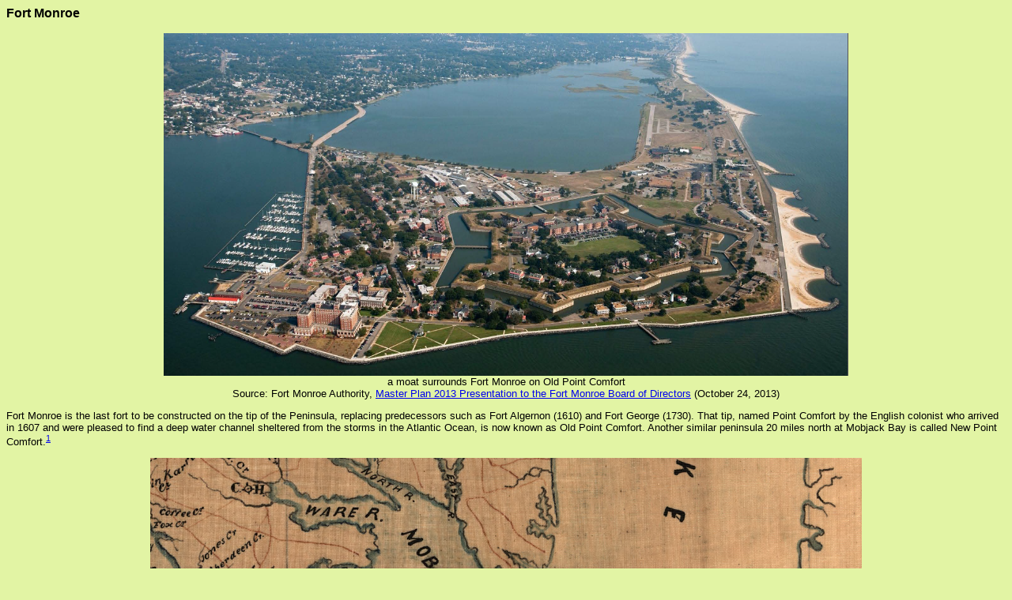

--- FILE ---
content_type: text/html
request_url: http://www.virginiaplaces.org/military/fortmonroe.html
body_size: 17523
content:
<html lang="en">
<head>
<!-- Global site tag (gtag.js) - Google Analytics -->
<script async src="https://www.googletagmanager.com/gtag/js?id=G-Z1WN7PZMTK"></script>
<script>
  window.dataLayer = window.dataLayer || [];
  function gtag(){dataLayer.push(arguments);}
  gtag('js', new Date());

  gtag('config', 'G-Z1WN7PZMTK');
</script>
   <meta http-equiv="Content-Type" content="text/html; charset=iso-8859-1">
   <meta name="description" content="Fort Monroe">
<meta name="keywords" content="Virginia, fort, monroe, geography">

   <title>Fort Monroe</title>
<meta name="date" content=" last updated by Charlie Grymes on 8/24/2023">
<link href="../styles/style.css" rel="stylesheet" type="text/css">
<meta name="viewport" content="width=device-width, initial-scale=1">
</head>
<body>

<h3>Fort Monroe</h3>
<p class="center">
<a href="http://www.fmauthority.com/wp-content/uploads/Board_Master_Plan_Presentation_Final_2013-10-23.pdf"><img src="graphics/fortmon.png" WIDTH="866" HEIGHT="434" ALT="a moat surrounds Fort Monroe on Old Point Comfort" BORDER="0"></a><br>
a moat surrounds Fort Monroe on Old Point Comfort<br>
Source: Fort Monroe Authority, <a href="http://www.fmauthority.com/wp-content/uploads/Board_Master_Plan_Presentation_Final_2013-10-23.pdf">Master Plan 2013 Presentation to the Fort Monroe Board of Directors</a> (October 24, 2013)
</p>
<p>
Fort Monroe is the last fort to be constructed on the tip of the Peninsula, replacing predecessors such as Fort Algernon (1610) and Fort George (1730).  That tip, named Point Comfort by the English colonist who arrived in 1607 and were pleased to find a deep water channel sheltered from the storms in the Atlantic Ocean, is now known as Old Point Comfort.  Another similar peninsula 20 miles north at Mobjack Bay is called New Point Comfort.<sup><a href="#one">1</a></sup>
</p>
<p class="center">
<a href="http://hdl.loc.gov/loc.gmd/g3882t.cw0476000"><img src="graphics/newpoint.png" WIDTH="900" HEIGHT="900" ALT="Old Point Comfort marked the James River entrance, and New Point Comfort marked the entrance into the York River" BORDER="0"></a><br>
Old Point Comfort marked the James River entrance, and New Point Comfort marked the entrance into the York River<br>
Source: Library of Congress, <a href="http://hdl.loc.gov/loc.gmd/g3882t.cw0476000">S.E. portion of Virginia and N.E. portion of N'th Carolina</a> (by Thomas Jefferson Cram, 186_)
</p>
<p> 
Ships sailing to Jamestown could come ashore and get fresh water at Point Comfort. Ships could also discharge cargo and in 1619, "20. and odd Negroes" were landed there, after being seized by privateers from a Portuguese slave ship. At Point Comfort, Governor Sir George Yeardley and Abraham Peirsey, the cape merchant of the colony responsible for managing supplies, purchased the first Africans brought involuntarily to Virginia.<sup><a href="#two">2</a></sup> 
</p>
<p class="center">
<a href="http://www.arcgis.com/home/webmap/viewer.html"><img src="graphics/newpointcomfort.png" WIDTH="564" HEIGHT="467" ALT="like Old Point Comfort, New Point Comfort is a sand spit on which a lighthouse was constructed to guide ships away from shoals - but no fort was built at New Point Comfort" BORDER="0"></a><br>
like Old Point Comfort, New Point Comfort is a sand spit on which a lighthouse was constructed to guide ships away from shoals - but no fort was built at New Point Comfort<br>
Source: ESRI, <a href="http://www.arcgis.com/home/webmap/viewer.html">ArcGIS Online</a> 
</p>
<p>
Starting in 1607, Virginians have used that site for defensive purposes.  Fort George, the last fortification built there before Fort Monroe, was destroyed in a 1747 hurricane.  For nearly 80 years afterwards, including the difficult times of the Revolutionary War and the War of 1812, Virginia was invaded successfully by hostile European enemies because there was no American fort on Old Point Comfort.
</p>
<p class="center">
<a href="http://hdl.loc.gov/loc.gmd/g3880.ct000370"><img src="graphics/oldpoint.png" WIDTH="900" HEIGHT="480" ALT="the Fry-Jefferson map recorded both Point Comfort and New Point Comfort" BORDER="0"></a><br>
the Fry-Jefferson map recorded both Point Comfort and New Point Comfort<br>
Source: Library of Congress, <a href="http://hdl.loc.gov/loc.gmd/g3880.ct000370">A map of the most inhabited part of Virginia</a> (by Joshua Fry and Peter Jefferson, 1757)
</p>
<p>  
The need for military protection at the mouth of the James River was made clear when Portsmouth and Norfolk were seized by Lord Dunmore and his British ships at the start of the Revolutionary War.  The Virginia Navy was too weak to deter the British warships from sailing wherever they wished.
</p>
<p>
When the Royal Navy atempted to capture Hampton in 1775, riflemen in Colonel William Woodford's Second Virginia Regiment killed sailors exposed on the decks.  The riflemen successfully blocked the fleet from sailing up the Hampton River, but there was no fort on Point Comfort with cannon to sink British ships.  Fort George, which had been built in 1728, had been destroyed in a 1749 hurricane. 
</p>
<p class="center">
<a href="https://quod.lib.umich.edu/w/wcl1ic/x-577/wcl000680"><img src="graphics/fortmonroerevwar.jpg" WIDTH="900" HEIGHT="1031" ALT="Point Comfort was not fortified at the start of the Revolutionary War" BORDER="0"></a><br>
Point Comfort was not fortified at the start of the Revolutionary War<br>
Source: University of Michigan, William L. Clements Library, <a href="https://quod.lib.umich.edu/w/wcl1ic/x-577/wcl000680">A sketch of the east end of the peninsula where on is Hampton</a> (1781)
</p>
<p>
After the Revolutionary War, the new Federal government built the first and second "systems" of forts in other locations.  The first structure funded by the new United States government at Old Point Comfort was a 54' tall lighthouse.  It was built in 1803 to facilitate interstate and international commerce.  Oil lanterns illuminated a light that could be seen for 14 miles.<sup><a href="#three">3</a></sup>
</p>
<p class="center">
<a href="http://www.loc.gov/pictures/item/va1723.color.571828c/resource/"><img src="graphics/monroelighthouse.png" width="576" height="325" alt="Fort Monroe lighthouse" BORDER="0"></a><br>
Fort Monroe lighthouse<br>
Source: Library of Congress, <a href="http://www.loc.gov/pictures/item/va1723.color.571828c/resource/">Fort Monroe, Old Point Comfort Lighthouse, Ingalls Road, Hampton, VA</a>
</p>
<p> 
In 1813, after the quickly-built fortifications on Craney Island blocked the British Navy from moving up the Elizabeth River and destroying the Gosport Navy Yard, the British seized the Old Point Comfort lighthouse. They landed troops on the Peninsula, captured Hampton, and pillaged the town. (The lighthouse survived the Civil War because the Union forces retained control of Fort Monroe throughout that conflict.)<sup><a href="#three">3</a></sup> 
</p>
<p>
The trigger for construction of the Third System of forts was the inability of the United States to block the British Navy during the War of 1812.   Fort Monroe, the largest in the Third System, was started in 1819; the still-surviving Quarters No. 1 dates from that year.  The incomplete fort was occupied in 1824 and served as the home of the Artillery School of Practice, but construction continued for another decade.
</p>
<p> 
Much of Old Point Comfort has been covered since then with structures associated with the military base, including hotels such as the Hygeia and Chamberlin that catered to fort contractors, families of officers, and tourists seeking a resort experience at Hampton Roads. The military and private developers at Old Point Comfort have modified or torn down structures there since the base was established; Fort Monroe is not a time capsule of buildings preserved since original construction or even the Civil War.<sup><a href="#four">4</a></sup>
</p>
<p class="center">
<a href="http://www.loc.gov/pictures/item/det1994007057/PP/"><img src="graphics/ftmonroe1905.png" width="852" height="450" alt="Fort Monroe around 1905, as seen from The Chamberlin" BORDER="0"></a><br>
Fort Monroe around 1905, as seen from The Chamberlin<br>
Source: Library of Congress, <a href="http://www.loc.gov/pictures/item/det1994007057/PP/">Fort Monroe, Old Point Comfort, VA</a>
</p>
<p>
Virginia donated 250 acres at Old Point Comfort to the Federal government for Fort Monroe, plus 15 acres of submerged land at the Rip-Raps shoal off Old Point Comfort to build Fort Calhoun.  The state formally agreed to donate the land in 1821, two years after the Federal government started construction.   The deed transferring the land to the Federal government was finally executed in 1838, and the state sold an additional 31 acres of submerged lands underneath Mill Creek to the Federal Government in 1908.<sup><a href="#five">5</a></sup>  
</p>
<p>
The fort was based on the designs of a French military engineer, Simon Bernard.  It was named for President James Monroe, who was in office when construction started. Building a large stone fort at Old Point Comfort was a challenge.  The soft sand and clay that had been deposited by currents at Old Point Comfort made a poor foundation for the heavy stone structure.  
</p>
<p>
The military engineers in the US Army chose to build Fort Monroe out of stone, while bricks were used for constructing other Third System forts.  There are no rock quarries near that site on the Coastal Plain, and the engineers rejected the first rock purchased from a quarry on the York River as too soft.  Stone that met the engineer's standards for hardness was shipped from Georgetown on the Potomac River.  To adjust to soft soil conditions, engineers modified the hexagonal design of the fort on the west side and created an uneven shape with seven sides.<sup><a href="#six">6</a></sup> 
</p>
<p class="center">
<a href="http://www.arcgis.com/home/webmap/viewer.html"><img src="graphics/fortmonroe3.png" width="730" height="504" alt="Fort Monroe is at the eastern tip of the Peninsula, next to the Hampton Roads Bridge-Tunnel" BORDER="0"></a><br>
Fort Monroe is at the eastern tip of the Peninsula, next to the Hampton Roads Bridge-Tunnel<br>
Source: ESRI, <a href="http://www.arcgis.com/home/webmap/viewer.html">ArcGIS Online</a>
</p>
<p>
Based on the experience of the War of 1812, the Secretary of War wanted to be prepared in case an enemy crossed the Atlantic Ocean with a major army as well as a fleet of warships.  The instructions to build such a massive stone fort at Old Point Comfort were based upon the supposition that:<sup><a href="#seven">7</a></sup>
</p>
<p>
<dl>
<dd><em>an enemy can land an army of twenty thousand men to operate against the works on land, and that they can aid such an army with 15 seventy-fours</em> [warships carrying 74 cannon], <em>20 frigates, and 30 bomb vessels to cover the landing and to operate against the marine batteries which may be adjacent to or connected with the land defense.</em></dd>
</dl>
</p>
<p>
The 10-foot thick walls behind the 8-foot deep moat could support 400 cannon of various sizes.  The huge Lincoln Gun, installed at Fort Monroe in 1862 after the battle between the <em>CSS Virginia</em> and <em>USS Monitor</em>, fired solid shot (cannonballs) weighing 437 pounds.<sup><a href="#eight">8</a></sup>
</p>
<p class="center">
<a href="http://www.loc.gov/pictures/item/va1665.color.361808c/resource/"><img src="graphics/moat.png" width="900" height="515" alt="Fort Monroe was designed (perhaps excessively...) to resist a siege by a European army" BORDER="0"></a><br>
Fort Monroe was designed (perhaps excessively...) to resist a siege by a European army<br>
Source: Library of Congress, <a href="http://www.loc.gov/pictures/item/va1665.color.361808c/resource/">General view of the west rampart and moat, looking from the south</a>
</p>
<p class="center">
<a href="http://www.loc.gov/pictures/item/cwp2003000747/PP/"><img src="graphics/rodman.png" width="497" height="411" alt="during the Civil War, massive guns at Fort Monroe were intended to block Confederate ships from using Hampton Roads" BORDER="0"></a>
<a href="http://www.loc.gov/pictures/item/2009630928/"><img src="graphics/rodman2.png" width="409" height="411" alt="during the Civil War, massive guns at Fort Monroe were intended to block Confederate ships from using Hampton Roads" BORDER="0"></a><br>
during the Civil War, massive guns at Fort Monroe were intended to block Confederate ships from using Hampton Roads<br>
Source: Library of Congress, <a href="http://www.loc.gov/pictures/item/cwp2003000747/PP/">Fort Monroe, Va. The "Lincoln Gun," a 15-inch Rodman Columbiad</a> and <a href="http://www.loc.gov/pictures/item/2009630928/">The 15 in. gun at Fortress Monroe, Va</a>
</p>
<p>
Robert E. Lee was one of many US Army engineers who worked on the largest stone fort in the United States.  The reach of the massive cannon at Fort Monroe was still inadequate; enemy ships could maneuver through the gap between Willoughby Spit/Cape Comfort to enter the shipping channels up the Elizabeth River into Norfolk/Portsmouth and up the James River to Richmond.   
</p>
<p>
To limit that threat, the Rip-Rap Shoals a mile offshore from Fort Monroe were converted from a shallow sand bar/oyster bar into Fort Calhoun.  In 1862, when the former US Secretary of War John C. Calhoun was identified most closely with his advocacy for secession, Fort Calhoun was renamed Fort Wool. Union General John Wool commanded Fort Monroe, and just before Fort Calhoun was renamed he had led the Union forces that captured Norfolk from the Confederates.    
</p>
<p class="center">
<a href="http://store.usgs.gov/b2c_usgs/usgs/maplocator/%28ctype=areaDetails&xcm=r3standardpitrex_prd&carea=%24ROOT&layout=6_1_61_48&uiarea=2%29/.do"><img src="graphics/algernon2.png" WIDTH="799" HEIGHT="597" ALT="cannons at Fort Monroe could not control the Hampton Roads shipping channels, so Fort Wool was constructed on the Rip-Raps shoal" BORDER="0"></a><br>
cannons at Fort Monroe could not control the Hampton Roads shipping channels, so Fort Wool was constructed on the Rip-Raps shoal<br>
Source: US Geological Survey (USGS), <a href="http://ims.er.usgs.gov/gda_services/download?item_id=5689696">Norfolk Special 30x30 topo</a> (1907)
</p>
<p>
Fort Monroe remained in Union hands during the entire Civil War, and was a key base for the 1862 Peninsula Campaign.  Though that massive stone fort was intended to withstand attack by a hostile navy, cannon at Fort Monroe were fired only once at an enemy - the <em>CSS Virginia</em>, when that ironclad dueled with the <em>USS Monitor</em> in 1862.  Though cannonballs bounced off the <em>CSS Virginia</em>, the shore batteries were effective when targeting other ships in the Confederate fleet.  In February 1865, the guns of Fort Monroe protected the <em>River Queen</em> when Abraham Lincoln used that boat to meet with Confederate negotiators at the Hampton Roads Peace Conference.<sup><a href="#nine">9</a></sup>
</p>
<p class="center">
<a href="http://beck.library.emory.edu/iln/volume.php?id=iln38.001"><img src="graphics/ftmonroe.png" WIDTH="821" HEIGHT="258" ALT="the Federal army retained control over Fort Monroe, and it became "freedom's fortress" for contrabands" BORDER="0"></a><br>
the Federal army retained control over Fort Monroe, and it became "freedom's fortress" for contrabands<br>
Source: <em>Illustrated London News</em>, <a href="http://beck.library.emory.edu/iln/volume.php?id=iln38.001">The Civil War in America. Fort Monroe, Virginia, as seen from the James River</a> (May 25, 1861)
</p>
<p>
The fort's most historic role may have come at the beginning of the war, when General Benjamin Butler refused to return escaped slaves to Virginian slave-owners on May 23, 1861.  President Lincoln had reassigned Butler, a Democratic politician from Massachusetts, to Fort Monroe after creating an uproar in Baltimore by declaring martial law rather than seeking to mollify secessionists there to keep Maryland in the Union.  At Fort Monroe, Butler once again created controversy.  
</p>
<p>
Three enslaved men, Frank Baker, Shepard Mallory and James Townsend, fled by boat across the James River and sought asylum at the fort in April, 1861. Confederate Major John Cary went to Fort Monroe and demanded their return.  Union General Benjamin Butler cited Virginia's secession from the Union, which in Southern eyes created an international boundary, and declared that the Fugitive Slave Act no longer applied.  Instead, Butler was seizing the three men as enemy property or "contrabands of war."
</p>
<p class="center">
<a href="http://www.loc.gov/pictures/item/2008661634/"><img src="graphics/contrabandbutler.png" WIDTH="640" HEIGHT="423" ALT="at Fort Monroe, Union soldiers provided the force that allowed escaped slaves to cite their status as contrabands and block attempts to return them to Virginia plantations" BORDER="0"></a><br>
at Fort Monroe, Union soldiers provided the force that allowed escaped slaves to cite their status as contrabands and block attempts to return them to Virginia plantations<br>
Source: Library of Congress, <a href="http://www.loc.gov/pictures/item/2008661634/">The (Fort) Monroe Doctrine</a>   
</p>
<p>
Confederate Colonel Charles K. Mallory claimed his three enslaved men were property.  Legally, he was trapped by Butler's claim that the three men were contraband property.
</p>
<p>
Butler did not declare those slaves to be free men.  Still, by refusing to return them to their owner, he initiated the process that led to Lincoln changing his war aims.  Congress passed the First Confiscation Act of 1861 and the Second Confiscation Act of 1862, and Lincoln announced the Emancipation Proclamation in September, 1862.  Using the Union military to create safe havens for escaped slaves helped shift the focus of the Civil War from just reuniting the 33 states, and added the war aim of eliminating slavery.
</p>
<p>
Cary was later promoted to Colonel.  After the war, he served for several years as superintendent of public schools in Richmond and became a leading advocate of the "Lost Cause" interpretation of the Civil War and a champion of the effort to build a monument in Richmond to former Confederate President Jefferson Davis.  Two schools were named after Colonel Cary, in Hampton and Richmond.  The Hampton school was renamed in 2021, and the Richmond School Board started the process to rename its Cary Elementary in 2022. 
</p>
<p>
Fort Monroe is sometimes called "Freedom's Fort" as a result of General Butler's decision to classify escaped slaves as contrabands and retain them within Union lines:<sup><a href="#ten">10</a></sup>
</p>
<p>
<dl><dd><em>Other commanders of armies fighting the Confederates previously made declarations freeing the slaves. Lincoln reversed every one of them - arguing the war was not about freeing the slaves, it was about restoring the Union. Slave laws consequently remained the law of the land. What Butler did in declaring escaped slaves as contraband was to give the North a legally defined term.</em></dd>
</dl>
</p>
<p class="center">
<a href="http://www.nps.gov/media/photo/gallery.htm?id=BFAB1CB6-155D-451F-67FAD761723B7918"><img src="graphics/contraband.png" width="494" height="296" alt="at the start of the Civil War, General Benjamin Butler refused to return escaped slaves to Virginia slaveowners and initiated the process that led to emancipation" BORDER="0"></a>
<a href="http://www.nps.gov/stories/fort-monroe-and-the-contrabands-of-war.htm"><img src="graphics/butleratmonroe.png" width="296" height="296" alt="at the start of the Civil War, General Benjamin Butler refused to return escaped slaves to Virginia slaveowners and initiated the process that led to emancipation" BORDER="0"></a><br>
Source: National Park Service, <a href="http://www.nps.gov/media/photo/gallery.htm?id=BFAB1CB6-155D-451F-67FAD761723B7918">Escaped Slaves</a> and <a href="http://www.nps.gov/stories/fort-monroe-and-the-contrabands-of-war.htm">Fort Monroe and the "Contrabands of War"</a>
</p>
<p class="center">
<a href="http://www.loc.gov/pictures/item/99614015/"><img src="graphics/ftmonroestampede.png" width="900" height="716" alt="Harper's Weekly quickly publicized the arrival of fugitive slaves at Fort Monroe and the decision to treat them as contraband of war" BORDER="0"></a><br>
<em>Harper's Weekly</em> quickly publicized the arrival of fugitive slaves at Fort Monroe and the decision to treat them as contraband of war<br>
Source: Library of Congress, <a href="http://www.loc.gov/pictures/item/99614015/">Stampede among the Negroes in Virginia - their arrival at Fortress Monroe</a> (1861)
</p>
<p>
The cannon at Fort Monroe provided protection for US Navy ships when the <em>CSS Virginia</em> sailed out of the Elizabeth River in March, 1862.  When the Union army landed at Willoughby Point and marched towards Norfolk, the Confederates abandoned the Norfolk Navy Yard and destroyed the <em>CSS Virginia</em>.  The rest of the Confederate Navy in Virginia moved up the James River, and was trapped upstream for the remainder of the war.  Fort Monroe never had to fire its cannon again at the enemy.  
</p>
<p>
The primary role for Fort Monroe during the Civil War was to serve as a supply depot and hospital for wounded soldiers.  Engineer Wharf could not handle all the traffic, so Baltimore Wharf was built in 1862 to provide a new landing spot for steamships.  (Baltimore Wharf lasted for 99 years, but after steamship travel ended it was removed in 1961.)<sup><a href="#eleven">11</a></sup>  
</p>
<p class="center">
<a href="https://archive.org/details/importantevents00franrich"><img src="graphics/ftmon.png" width="900" height="456" alt="during the Civil War Fort Monroe stockpiled and shipped supplies, and served as a hospital" border="0"></a><br>
during the Civil War Fort Monroe stockpiled and shipped supplies, and served as a hospital<br>
Source: Frank Leslie's Illustrated History of the Civil War, <a href="https://archive.org/details/importantevents00franrich">Reception of Wounded Soldiers by the Federal Authorities at Fortress Monroe, VA - The Cars Conveying Them to the Hospital - Surgeons Dressing Their Wounds</a> (p.152)
</p>
<p>
As the population at the fort increased, the demand for water increased beyond previous supply available from cisterns.  Union forces moved across Mill Creek and "invaded" Virginia on May 13, 1861 in order to access a fresh water well.  At that site, Camp Hamilton evolved into a refuge for escaped contrabands known as Slabtown.<sup><a href="#twelve">12</a></sup>
</p>
<p class="center">
<a href="https://catalog.archives.gov/id/176246342"><img src="graphics/fotmonroecamphamilton.jpg" WIDTH="900" HEIGHT="656" ALT="as Federal soldiers were sent to Fort Monroe in 1861, Camp Hamilton was established to provide a more-reliable water supply" BORDER="0"></a><br>
<a href="https://www.loc.gov/pictures/item/2009630936/"><img src="graphics/fotmonroecamphamilton2.jpg" WIDTH="900" HEIGHT="858" ALT="as Federal soldiers were sent to Fort Monroe in 1861, Camp Hamilton was established to provide a more-reliable water supply" BORDER="0"></a><br>
as Federal soldiers were sent to Fort Monroe in 1861, Camp Hamilton was established to provide a more-reliable water supply<br>
Source: National Archives, <a href="https://catalog.archives.gov/id/176246342">Sheet No. 1 Military Reconnaissance</a> and Library of Congress, <a href="https://www.loc.gov/pictures/item/2009630936/">Camp Hamilton, Fortress Monroe, Va</a> 
</p>
<p>
In the 1860's, 1890's, and early 1900's the US Army drilled wells, some over 2,000 feet deep, but never found fresh water.  The military ended up building a plant to distill drinking water, then finally connected to the system that supplied Newport News.<sup><a href="#thirteen">13</a></sup> 
</p>
<p>
The absence of fresh water at Old Point Comfort was not understood until the US Geological Survey determined that aquifers had been disrupted by the impact of a metor or comet ("bolide") 35 million years earlier.  The sedimentary layers at Fort Monroe that normally accumulate fresh rainwater were filled instead with salt water that had been trapped by the ancient impact.<sup><a href="#fourteen">14</a></sup> 
</p>
<p>  
After the Civil War, the US military continued to use Fort Monroe as a major base.  In 1893 a trolley line linked Baltimore Wharf with Phoebus, parallel to Ingalls Street and crossing a new bridge completed in 1890 over Mill Creek.  In 1895, an electrical system was installed, and it was followed a year later by the first sewage system.<sup><a href="#fifteen">15</a></sup> 
</p>
<p class="center">
<a href="http://www.fmauthority.com/wp-content/uploads/06_1C-Natl_Historic_Landmark_District.pdf"><img src="graphics/ftmon6.png" WIDTH="660" HEIGHT="686" ALT="Fort Monroe once had a Chesapeake and Ohio rail terminal, a trolley on Ingalls Street, and a US Army railroad to service the Endicott batteries" BORDER="0"></a><br>
Fort Monroe once had a Chesapeake and Ohio rail terminal, a trolley on Ingalls Street, and a US Army railroad to service the Endicott batteries<br>
Source: Fort Monroe Authority, <a href="http://www.fmauthority.com/wp-content/uploads/06_1C-Natl_Historic_Landmark_District.pdf">Fort Monroe
National Historic Landmark District</a>
</p>
<p>
The Civil War had demonstrated that rifled cannon on ironclad ships had made masonry forts vulnerable.  Though Fort Monroe was unique in the Third System of forts with stone rather than brick walls, it too was no longer able to resist attack.  The cannon on the walls of the fort were intended to blast holes in the hulls of attacking ships, but the ironclads ended up with more-powerful cannon that could blast holes in the fort's walls.  
</p>
<p> 
Between 1891-1901, Fort Monroe was upgraded with new waterfront batteries that had a longer range, based on the recommendations of Secretary of War William Endicott.  The Endicott batteries included mortars designed to launch projectiles in a high arc to crash through lightly-armored decks of warships, rather than the heavily-armored hulls:<sup><a href="#sixteen">16</a></sup>  
</p>
<p>
<dl>
<dd><em>The batteries were the most advanced defense systems of their day, and together with the sea wall they marked the peak of coastal fortification before long-range weaponry and air power outflanked traditional defense strategy.</em></dd>
</dl>
</p>
<p class="center">
<a href="https://lccn.loc.gov/2017660679"><img src="graphics/fortmonroe1901.png" WIDTH="900" HEIGHT="765" ALT="Fort Monroe was upgraded with Endicott batteries in 1891-1901" BORDER="0"></a><br>
Fort Monroe was upgraded with Endicott batteries in 1891-1901<br>
Source: Library of Congress, <a href="https://lccn.loc.gov/2017660679">Fortress Monroe, Old Point Comfort, Va.</a> (1901) 
</p>
<p>
The Spanish fleet based in Cuba never tested the defenses of Fort Monroe during the 1898 Spanish-America War.  The US Army required removal of the Hygia Hotel in 1902, anticipating expansion of Fort Monroe, but the land was left vacant.   
</p>
<p class="center">
<a href="https://www.flickr.com/photos/boston_public_library/8631852832/in/album-72157632159068161/"><img src="graphics/chambhotel.png" WIDTH="900" HEIGHT="563" ALT="The Chamberlin (second version, built after a 1920 fire destroyed the first hotel) benefitted from a recreational waterfront at Fort Monroe" BORDER="0"></a><br>
The Chamberlin (second version, built after a 1920 fire destroyed the first hotel) benefitted from a recreational waterfront at Fort Monroe<br>
Source: Boston Public Library, <a href="https://www.flickr.com/photos/boston_public_library/8631852832/in/album-72157632159068161/">The new Chamberlin Hotel, Old Point Comfort, Virginia</a>
</p>
<p>
The Coastal Artillery School was created in 1907 and placed at Fort Monroe.  The addition of that unit led to new construction outside of the stone fort.  Many of the structures on Ingalls Road, the "main street" of the fort connecting the Main Gate to Baltimore Wharf, were built after 1907 to support the Coastal Artillery School.<sup><a href="#seventeen">17</a></sup>
</p>
<p class="center">
<a href="http://store.usgs.gov/b2c_usgs/usgs/maplocator/(ctype=areaDetails&xcm=r3standardpitrex_prd&carea=%24ROOT&layout=6_1_61_48&uiarea=2)/.do"><img src="graphics/ftmon4.png" WIDTH="805" HEIGHT="613" ALT="locating the Coastal Artillery School at Fort Monroe in 1907 led to construction of additional facilities on Ingalls Road" BORDER="0"></a><br>
locating the Coastal Artillery School at Fort Monroe in 1907 led to construction of additional facilities on Ingalls Road<br>
Source: US Geological Survey (USGS), <a href="http://ims.er.usgs.gov/gda_services/download?item_id=5954419">Hampton 7.5x7.5 topographic map</a> (2013)
</p>
<p>
Fort Monroe's guns provided no effective defense against German U-boats in World War II.  The outdated artillery pieces at Fort Monroe were melted down for scrap metal, and control of Hampton Roads was ensured by ships (including submarines) and aircraft rather than coast artillery.  Fort Monroe was used to train artillery officers until the end of World War II.  In 1974 the fort assumed its last major mission, serving as the headquarters of the US Army Training and Doctrine Command (TRADOC).  
</p>
<p class="center">
<a href="https://www.flickr.com/photos/tradoc/4050356928/in/pool-ftmonroeheritage"><img src="graphics/fortmonroetradoc.png" WIDTH="777" HEIGHT="308" ALT="Fort Monroe served as the headquarters for the Training And Doctrine Command (TRADOC) from 1973 until closure of the base in 2011" BORDER="0"></a><br>
Fort Monroe served as the headquarters for the Training And Doctrine Command (TRADOC) from 1973 until closure of the base in 2011<br>
Source: Fort Monroe Online Heritage Project, <a href="https://www.flickr.com/photos/tradoc/4050356928/in/pool-ftmonroeheritage">Fort Monroe Main Gate</a>
</p>
<p> 
Hurricane Isabel in 2003 demonstrated the vulnerability of Old Point Comfort to flooding, causing $100 million in damage. Isabel was just a Category 2 hurricane but the storm arrived at high tide. Water levels rose three feet higher than the previous record flooding in 1933, destroying piers and flooding military housing units within the moat. One resident commented:<sup><a href="#eighteen">18</a></sup> 
</p>
<p>
<dl><dd><em>When I watched the waves crash over the post office, the parking lot and into the moat, I knew it was time to move my car...</em></dd>
</dl>
</p>
<p>
The US Army response after Hurricane Isabel was the Fort Monroe Flood Proofing project, including a new seawall costing $20 million.  It was 9.5 feet high, two feet higher than the old seawall, and provided protection against floods expected to occur once every 25 years rather than the old 5-year flood protection.  The US Army Corps of Engineers also installed gates on nearly 30 storm drain outfalls.  The back flow preventers reduced the risk of flooding basements, and minimized the potential of new flooding washing nutrients into the Chesapeake Bay.  
</p>
<p>
Those major parts of the Fort Monroe Flood Proofing project were completed even after the Base Realignment and Closure (BRAC) Commission determined in 2005 that Fort Monroe should be closed.  As a result of the BRAC decision to reduce costs by consolidating military installations, military activities at Fort Monroe were transferred to Fort Eustis (except for two units sent to Fort Knox) by the end of 2011.
</p>
<p>
The BRAC process calculated that benefits of closing the base would far exceed costs, though the local community would lose 3,600 military, civilian, and contractor jobs. The $72 million in costs to close the base would be recovered in just one year.<sup><a href="#nineteen">19</a></sup>
</p>
<p class="center">
<a href="https://flic.kr/p/RdJow5"><img src="graphics/fortmonroevdot.png" WIDTH="800" HEIGHT="534" ALT="travelers on the Hampton Roads Bridge-Tunnel can see Fort Monroe" BORDER="0"></a><br>
travelers on the Hampton Roads Bridge-Tunnel can see Fort Monroe<br>
Source: Virginia Department of Transportation, <a href="https://flic.kr/p/RdJow5">Hampton Roads Bridge Tunnel</a>
</p>
<p>
One of the many impacts of closing the military base: future costs to recover from storms and to protect structures at Old Point Comfort from sea level rise will have to be funded from sources other than the Department of Defense budget.<sup><a href="#twenty">20</a></sup> 
</p>
<p class="center">
<a href="https://www.flickr.com/photos/tradoc/4115684788/in/pool-ftmonroeheritage"><img src="graphics/fortmonroeflooding.png" WIDTH="900" HEIGHT="506" ALT="flooding at Fort Monroe (shown here after a November, 2009 northeaster) still occurs despite the Fort Monroe Flood Proofing project" BORDER="0"></a><br>
flooding at Fort Monroe (shown here after a November, 2009 northeaster) still occurs despite the Fort Monroe Flood Proofing project<br>
Source: Fort Monroe Online Heritage Project, <a href="https://www.flickr.com/photos/tradoc/4115684788/in/pool-ftmonroeheritage">November Nor'easter</a>
</p>
<p class="center">
<a href="http://store.usgs.gov/b2c_usgs/usgs/maplocator/(ctype=areaDetails&xcm=r3standardpitrex_prd&carea=%24ROOT&layout=6_1_61_48&uiarea=2)/.do"><img src="graphics/ftmon5.png" WIDTH="803" HEIGHT="618" ALT="the eastern shoreline at Fort Monroe is protected by artificial breakwaters, while the western side has a marina sheltered from storms by Point Comfort" BORDER="0"></a><br>
the eastern shoreline at Fort Monroe is protected by artificial breakwaters, while the western side has a marina sheltered from storms by Point Comfort<br>
Source: US Geological Survey (USGS), <a href="http://ims.er.usgs.gov/gda_services/download?item_id=5954419">Hampton 7.5x7.5 topographic map</a> (2013)
</p>
<p>
In 2018, Amazon invited communities to compete for the location of its second headquarters.  The Hampton Roads proposal centered on using the North Gate Redevelopment area of Fort Monroe, plus the Woodlands Golf Course.  Fort Monroe could offer a million square feet of vacant building space in a compact location, with adaptive reuse of those structures with a historic designation.
</p>
<p>
Amazon did not pursue the possibility.  The transit and airport transportation choices, and the larger pool of a skilled workforce, led the company to choose a site in Arlington County for half of HQ2.<sup><a href="#twentyone">21</a></sup>   
</p>
<p>
<h3><a href="forts.html">First Forts At Point Comfort</a></h3>
<h3><a href="../chesbay/chesattack.html">The Chesapeake Bay: Avenue for Attack</a></h3>
<h3><a href="fortmonroebrac.html">Fort Monroe After Base Realignment and Closure (BRAC)</h3>
<h3><a href="fortwool.html">Fort Wool</a></h3>
<h3><a href="../watersheds/pointcomfortgroundwater.html">Groundwater at Old Point Comfort</a></h3>
<h3><a href="../parktour/pointcomforthotel.html">Hotels at Point Comfort/Fort Monroe</a></li>
<h3><a href="../boundaries/accretion.html">Who Owns Submerged Lands After They Emerge Through Accretion and Landfilling?</a></h3>
<h3><a href="../geology/bolide.html">The Chesapeake Bay "Bolide" That Shaped the Groundwater in Southeastern Virginia</a></h3>
<h3><a href="../vacities/24hamp.html">Hampton</a></h3>
</p>
<p class="center">
<a href="http://hdl.loc.gov/loc.gmd/g3883j.cwh00295"><img src="graphics/rrfortmonroe.png" width="545" height="376" alt="no railroad was built to Fort Monroe until Harrison Phoebus convinced the Chesapeake and Ohio Railroad to build a trestle across Mill Creek to the Hygeia Hotel in 1890, for tourists to access Old Point Comfort" BORDER="0"></a><br>
no railroad was built to Fort Monroe until Harrison Phoebus convinced the Chesapeake and Ohio Railroad to build a trestle across Mill Creek to the Hygeia Hotel in 1890, for tourists to access Old Point Comfort<br>
Source: Library of Congress, <a href="http://hdl.loc.gov/loc.gmd/g3883j.cwh00295">James City, York, Warwick, and Elizabeth City counties, Virginia</a> (1892)
</p>
<p>
<h3>Links</h3>
<ul>
<li><a href="http://www.brac.gov/">2005 Defense Base Closure and Realignment (BRAC) Commission</a></li>
<li><a href="http://fortmonroecitizens.org/">Citizens for a Fort Monroe National Park</a></li>
<li>Civil War Trust</li>
<ul>
<li><a href="http://www.civilwar.org/battlefields/hampton-roads.html">Hampton Roads</a></li>
</ul>
<li><a href="http://contrabandhistoricalsociety.org/">Contraband Historical Society</a></li>
<li><a href="http://www.fmauthority.com/">Fort Monroe Authority</a></li>
<li><a href="https://www.flickr.com/groups/1208921@N20/">Fort Monroe Online Heritage Project</a></li>
<li>National Park Service</li>
<ul>
<li><a href="http://www.nps.gov/fomr/">Fort Monroe National Monument</a></li>
<li><a href="http://www.nps.gov/resources/story.htm?id=255">Fort Monroe and the "Contrabands of War"</a></li>
<li><a href="http://www.nps.gov/cultural_landscapes/stories-FtMonroe.html">Freedom's Fortress</a></li>
</ul>
<li>North American Forts</li>
<ul>
<li><a href="http://www.northamericanforts.com/East/varoads.html">Hampton Roads Area</a></li>
</ul>
<li><a href="https://books.google.com/books?id=EqHVUV_3GR4C">Old Point Comfort Resort: Hospitality, Health and History on Virginia's Chesapeake Bay</a></li>
<li>US Lighthouse Society</li>
<ul>
<li><a href="http://www.cheslights.org/heritage/op-comfort.htm">Old Point Comfort Lighthouse</a></li>
</ul>
</ul>
</p>
<p class="center">
<a href="http://hdl.loc.gov/loc.gmd/g3884h.cw054600"><img src="graphics/fortmonroecivilwar.png" width="900" height="825" alt="guns at Fort Monroe did not have the reach to control the shipping lanes, so Fort Calhoun (renamed Fort Wool) was constructed on the Rip Raps shoal" BORDER="0"></a><br>
guns at Fort Monroe did not have the reach to control the shipping lanes, so Fort Calhoun (renamed Fort Wool) was constructed on the Rip Raps shoal<br>
Source: Library of Congress, <a href="http://hdl.loc.gov/loc.gmd/g3884h.cw054600">Fort Monroe and vicinity showing entrance to Chesapeake Bay, Norfolk, Portsmouth, Gosport Navy Yard &c.</a>
</p>
<p>
<h3>References</h3>
</p>
<p>
<a name="one"></a>1. "Old Point Comfort," <em>Encyclopedia Brittanica</em>, <a href="http://www.britannica.com/place/Old-Point-Comfort">http://www.britannica.com/place/Old-Point-Comfort</a> (last checked August 30, 2015)<br>
<a name="two"></a>2. Martha McCartney, "Virginia's First Africans," <em>Encyclopedia Virginia</em>, Virginia Foundation for the Humanities, July 12, 2012, <a href="http://www.encyclopediavirginia.org/virginia_s_first_africans">http://www.encyclopediavirginia.org/virginia_s_first_africans</a> (last checked August 30, 2015)<br>
<a name="three"></a>3. "Historic Sites & Walking Tour," Fort Monroe Authority, <a href="https://fortmonroe.org/explore/historic-sites/">https://fortmonroe.org/explore/historic-sites/</a>; "Lord Dunmore's Navy in Hampton Roads, 1775-1776, Part I: The Battle of Hampton," Hampton Roads Naval Museum, October 27, 2016, <a href="https://hamptonroadsnavalmuseum.blogspot.com/2016/10/lord-dunmores-navy-in-hampton-roads.html">https://hamptonroadsnavalmuseum.blogspot.com/2016/10/lord-dunmores-navy-in-hampton-roads.html</a> (last checked December 23, 2022)<br>
<a name="four"></a>4. "Old Point Comfort, VA," LighthouseFriends.com, <a href="http://www.lighthousefriends.com/light.asp?ID=444">http://www.lighthousefriends.com/light.asp?ID=444</a>; "Foundation Document - Fort Monroe National Monument," National Park Service, July 2015, p.7, <a href="http://www.nps.gov/fomr/learn/management/upload/FOMR_FD_2015.pdf">http://www.nps.gov/fomr/learn/management/upload/FOMR_FD_2015.pdf</a> (last checked August 30, 2015)<br>
<a name="five"></a>5. "The Architectural Heritage of Fort Monroe," National Park Service, 1987, p.10-11, <a href="http://www.nps.gov/parkhistory/online_books/nnps/fort_monroe.pdf">http://www.nps.gov/parkhistory/online_books/nnps/fort_monroe.pdf</a>   (last checked December 23, 2014)<br>
<a name="six"></a>6. "Fort Monroe," Virginia Department of Historic resources, National Register Nomination Form, 1976, <a href="http://www.dhr.virginia.gov/registers/Cities/Hampton/114-0002_%20Fort_Monroe_1975_Final_NHL_Nomination.pdf">http://www.dhr.virginia.gov/registers/Cities/Hampton/114-0002_%20Fort_Monroe_1975_Final_NHL_Nomination.pdf</a>; "Fort Monroe Historic Preservation Manual and Design Standards," Hanbury Evans Wright Vlattas + Company, August 2011, p.1B.2, <a href="http://www.fmauthority.com/wp-content/uploads/Design-Standards-Aug2011_Volume1_compressed.pdf">http://www.fmauthority.com/wp-content/uploads/Design-Standards-Aug2011_Volume1_compressed.pdf</a>
 (last checked August 31, 2015)<br>
<a name="seven"></a>7. J. Arnold Dalby, <strong>A History of Old Point Comfort and Fortress Monroe, VA</strong>, Landmark Steam Book and Job Presses, 1881, p.33, <a href="https://books.google.com/books?id=cEdEAQAAMAAJ">https://books.google.com/books?id=cEdEAQAAMAAJ</a> (last checked January 20, 2015)<br>
<a name="eight"></a>8. "Fort Monroe's Lasting Place in History," <em>Smithsonian</em>, July 4, 2011, <a href="http://www.smithsonianmag.com/history/fort-monroes-lasting-place-in-history-25923793/">http://www.smithsonianmag.com/history/fort-monroes-lasting-place-in-history-25923793/</a>; "Fort Monroe," Fort Wiki, <a href="http://www.fortwiki.com/Fort_Monroe">http://www.fortwiki.com/Fort_Monroe</a>; "Defending Civil War Fort Monroe with the massive Lincoln Gun," Newport News <em>Daily Press</em>, April 2, 2014, <a href="http://www.dailypress.com/features/history/our-story/dp-defending-civil-war-fort-monroe-with-the-massive-lincoln-gun-20140402-post.html">http://www.dailypress.com/features/history/our-story/dp-defending-civil-war-fort-monroe-with-the-massive-lincoln-gun-20140402-post.html</a> (last checked December 23, 2014)<br>
<a name="nine"></a>9.  "The Ironclad Ram Virginia-Confederate States Navy And Her Memorable Engagements of March 8 and 9, 1862," <em>Southern Historical Society Papers</em>, Volume 32, 1904, p.243-249, <a href="http://cssvirginia.org/vacsn4/original/cw04shsp.htm">http://cssvirginia.org/vacsn4/original/cw04shsp.htm</a>  (last checked December 23, 2014)<br>
<a name="ten"></a>10. "Fort Monroe and the "Contrabands of War," National Park Service, <a href="http://www.nps.gov/resources/story.htm?id=255">http://www.nps.gov/resources/story.htm?id=255</a>; "Slavery, Freedom, and Fort Monroe," <em>Colonial Williamsburg Journal</em>, Colonial Williamsburg, Winter 2010, <a href="http://www.achp.gov/fort_monroe_final_story.pdf">http://www.achp.gov/fort_monroe_final_story.pdf</a>;
"The Black Roots of Memorial Day," <em>The Root</em>, May 26 2014, <a href="http://www.theroot.com/articles/history/2014/05/how_did_fort_monroe_become_freedom_s_fort.html">http://www.theroot.com/articles/history/2014/05/how_did_fort_monroe_become_freedom_s_fort.html</a>; "Foundation Document - Fort Monroe National Monument," National Park Service, July 2015, p.9, <a href="http://www.nps.gov/fomr/learn/management/upload/FOMR_FD_2015.pdf">http://www.nps.gov/fomr/learn/management/upload/FOMR_FD_2015.pdf</a>; "Hampton to rename its John B. Cary Elementary and 4 other schools," <em>Richmond Times-Dispatch</em>, May 19, 2021, <a href="https://richmond.com/news/state-and-regional/hampton-to-rename-its-john-b-cary-elementary-and-4-other-schools/article_e4b7bfb4-9345-5db5-bde0-2c3dbff96dfb.html">https://richmond.com/news/state-and-regional/hampton-to-rename-its-john-b-cary-elementary-and-4-other-schools/article_e4b7bfb4-9345-5db5-bde0-2c3dbff96dfb.html</a>; "The Last Confederate," <em>Richmond Style Weekly</em>, April 11, 2022, <a href="https://www.styleweekly.com/richmond/the-last-confederate/Content?oid=18651984">https://www.styleweekly.com/richmond/the-last-confederate/Content?oid=18651984</a> (last checked April 13, 2022)<br>
<a name="eleven"></a>11. "Fort Monroe National Historic Landmark District," Fort Monroe Historic Preservation Manual and Design Standards, Fort Monroe Authority,  p.1C.9, <a href="http://www.fmauthority.com/wp-content/uploads/06_1C-Natl_Historic_Landmark_District.pdf">http://www.fmauthority.com/wp-content/uploads/06_1C-Natl_Historic_Landmark_District.pdf</a> (last checked August 31, 2015)<br>
<a name="twelve"></a>12. "Foundation Document - Fort Monroe National Monument," National Park Service, July 2015, p.10, <a href="http://www.nps.gov/fomr/learn/management/upload/FOMR_FD_2015.pdf">http://www.nps.gov/fomr/learn/management/upload/FOMR_FD_2015.pdf</a>; <strong>Fort Monroe: Key to the South</strong>, John V. Quarstein, Dennis P. Mroczkowski, Arcadia Publishing, 2000, p.30, <a href="https://books.google.com/books?id=kSZv7unExEQC">https://books.google.com/books?id=kSZv7unExEQC</a> (last checked August 30, 2015)<br>
<a name="thirteen"></a>13.  William Bullock Clark, Benjamin LeRoy Miller, Edward Wilber Berry, Thomas Leonard Watson, "The Physiography and Geology of the Coastal Plain Province of Virginia," <em>Bulletin</em>, Virginia Division of Mineral Resources, No. IV, 1912, p.161, <a href="https://books.google.com/books?id=XSwQAAAAIAAJ">https://books.google.com/books?id=XSwQAAAAIAAJ</a>; "Report of the Surgeon General," Annual Reports of the War Department, Government Printing Office, 1904, p.141, <a href="https://books.google.com/books?id=AARHAQAAIAAJ">https://books.google.com/books?id=AARHAQAAIAAJ</a>; "2013 Consumer Confidence Report on the Quality of Tap Water at Fort Monroe," Fort Monroe Authority, 2013, <a href="http://www.fmauthority.com/wp-content/uploads/2013-Consumer-Confidence-Report-on-the-Quality-of-Tap-Water-at-Fort-Monroe.pdf">http://www.fmauthority.com/wp-content/uploads/2013-Consumer-Confidence-Report-on-the-Quality-of-Tap-Water-at-Fort-Monroe.pdf</a>; John V. Quarstein, Dennis P. Mroczkowski, <strong>Fort Monroe: The Key to the South</strong>, Arcadia Publishing, 2000, pp.30-31, <a href="https://books.google.com/books?id=kSZv7unExEQC">https://books.google.com/books?id=kSZv7unExEQC</a>  (last checked December 26, 2014)<br>
<a name="fourteen"></a>14. C. Wylie Poag, "The Chesapeake Bay Bolide: Modern Consequences of an Ancient Cataclysm," US Geological Survey, <a href="https://woodshole.er.usgs.gov/epubs/bolide/">https://woodshole.er.usgs.gov/epubs/bolide/</a> (last checked January 24, 2017)<br> 
<a name="fifteen"></a>15. "The Architectural Heritage of Fort Monroe," National Park Service, 1987, p.27, <a href="http://www.nps.gov/parkhistory/online_books/nnps/fort_monroe.pdf">http://www.nps.gov/parkhistory/online_books/nnps/fort_monroe.pdf</a>; "Fort Monroe National Historic Landmark District," Fort Monroe Historic Preservation Manual and Design Standards, Fort Monroe Authority,  p.1C.9, <a href="http://www.fmauthority.com/wp-content/uploads/06_1C-Natl_Historic_Landmark_District.pdf">http://www.fmauthority.com/wp-content/uploads/06_1C-Natl_Historic_Landmark_District.pdf</a> (last checked January 11, 2015)<br>
<a name="sixteen"></a>16. "Foundation Document - Fort Monroe National Monument," National Park Service, July 2015, p.12, p.18, <a href="http://www.nps.gov/fomr/learn/management/upload/FOMR_FD_2015.pdf">http://www.nps.gov/fomr/learn/management/upload/FOMR_FD_2015.pdf</a>; "Fort Monroe Resource Inventory," Fort Monroe Authority, June 18, 2010, p.4C-294, <a href="http://www.fmauthority.com/wp-content/uploads/j_Batteries.pdf">http://www.fmauthority.com/wp-content/uploads/j_Batteries.pdf</a> (last checked December 23, 2014)<br>
<a name="seventeen"></a>17. "Fort Monroe National Historic Landmark District," Fort Monroe Historic Preservation Manual and Design Standards, Fort Monroe Authority,  1C.5, <a href="http://www.fmauthority.com/wp-content/uploads/06_1C-Natl_Historic_Landmark_District.pdf">http://www.fmauthority.com/wp-content/uploads/06_1C-Natl_Historic_Landmark_District.pdf</a> (last checked August 31, 2015)<br>
<a name="eighteen"></a>18. "Isabel Rewrites Fort Monroe History," Newport News <em>Daily Press</em>, September 23, 2003, <a href="http://articles.dailypress.com/2003-09-23/news/0309230056_1_unexploded-shells-and-bombs-moat-hurricane-isabel">http://articles.dailypress.com/2003-09-23/news/0309230056_1_unexploded-shells-and-bombs-moat-hurricane-isabel</a> (last checked January 11, 2015)<br>
<a name="nineteen"></a>19. "BRAC DoD Report by Commission Recommendation Number," Defense Base Closure and Realignment Commission, 2005, p.6, <a href="http://www.brac.gov/docs/DCN_8107_BRAC_DoD_Report_by_Comissions_Recommendatin_Number.pdf">http://www.brac.gov/docs/DCN_8107_BRAC_DoD_Report_by_Comissions_Recommendatin_Number.pdf</a> (last checked August 30, 2015)<br>
<a name="twenty"></a>20. "Norfolk District has unorthodox 'farewell' gift for Fort Monroe," US Army, March 30, 2011, <a href="http://www.army.mil/article/54063/Norfolk_District_has_unorothodox__quot_farewell_quot__gift_for_Fort_Monroe/">http://www.army.mil/article/54063/Norfolk_District_has_unorothodox__quot_farewell_quot__gift_for_Fort_Monroe/</a>  (last checked January 11, 2015)<br>
<a name="twentyone"></a>21. "Luring Amazon to Hampton described as a worthwhile longshot," <em>Daily Press</em>, December 14, 2018, <a href="https://www.dailypress.com/news/hampton/dp-nws-hampton-amazon-20181212-story.html">https://www.dailypress.com/news/hampton/dp-nws-hampton-amazon-20181212-story.html</a> (last checked December 16, 2018)
</p>
<p class="center">
<a href="http://www.loc.gov/item/2012586256"><img src="graphics/monroe.png" width="900" height="738" alt="Fortress Monroe in 1892, before peninsula was expanded by landfilling and accretion" BORDER="0"></a><br>
Fortress Monroe in 1892, before peninsula was expanded by landfilling and accretion<br>
Source: Library of Congress, <a href="http://www.loc.gov/item/2012586256">Map of Elizabeth City CO, VA</a> (1892)
</p>
<p class="center">
<img src="graphics/ftmonroe2.png" width="900" height="592" alt="Fort Monroe in 1911"><br>
Fort Monroe in 1911<br>
Source: US Geological Survey, <a href="../vacities/graphics/vicinityoffortmonroesheet1.png">Vicinity of Fort Monroe, peninsula between York and James Rivers, Virginia</a> (1910-1911, Sheet 1)
</p>
<p>
<hr>
<a href="milbase.html">Military Bases in Virginia</a><br>
<a href="index.html">The Military in Virginia</a><br>
<a href="../index.html">Virginia Places</a> <script type="text/javascript">
var gaJsHost = (("https:" == document.location.protocol) ? "https://ssl." : "http://www.");
document.write(unescape("%3Cscript src='" + gaJsHost + "google-analytics.com/ga.js' type='text/javascript'%3E%3C/script%3E"));
</script>
<script type="text/javascript">
try {
var pageTracker = _gat._getTracker("UA-6835887-1");
pageTracker._trackPageview();
} catch(err) {}</script>   </body>
</html>


--- FILE ---
content_type: text/css
request_url: http://www.virginiaplaces.org/styles/style.css
body_size: 817
content:
BODY {
	font-family: Arial, Helvetica, sans-serif;
	font-size: small;
	font-weight: normal;
	color: #000000;
	background-color: #E2F4A4;
	border : Black;
}

H1 {
	font-size : xx-large;
}

H2 {
	font-size: x-large;
}

H3 {
	font-size : larger;
}

H4 {
	font-size : medium;
}

H5 {
	font-size : smaller;
}

a:hover {
	text-decoration: none;
	background-color : White;
}

img {
	max-width: 100% ;
	width: auto ;
	height: auto ;
}


table, th, td
{

	font-family: Arial, Helvetica, sans-serif;
	font-size: small;
	font-weight: normal;
	color: #000000;
        padding: 10px ;
}

p.center {
    text-align: center;
}

div {
    overflow-x: hidden;
}

.wrapper {
  display: grid;
  grid-template-columns: 1fr 1fr 1fr 1fr;
}
div.fullWidth {
  width: 100%;
}
